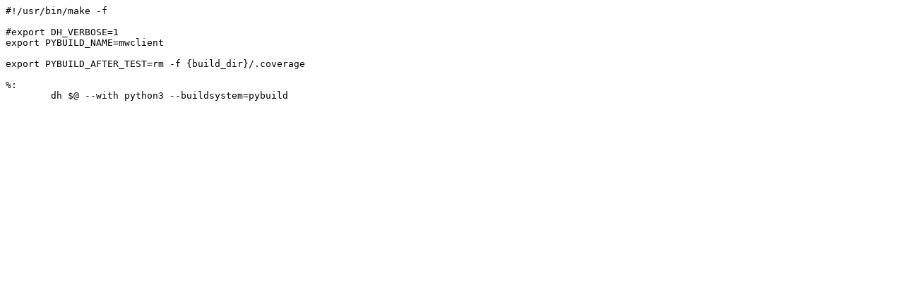

--- FILE ---
content_type: text/plain; charset=utf-8
request_url: https://tracker.debian.org/media/packages/m/mwclient/rules-0.10.1-1
body_size: -58
content:
#!/usr/bin/make -f

#export DH_VERBOSE=1
export PYBUILD_NAME=mwclient

export PYBUILD_AFTER_TEST=rm -f {build_dir}/.coverage

%:
	dh $@ --with python3 --buildsystem=pybuild
